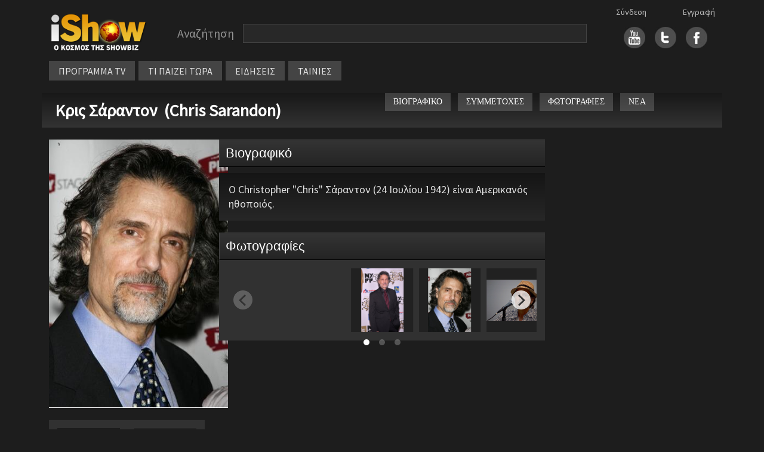

--- FILE ---
content_type: text/html
request_url: https://ishow.gr/person/128822/kris-saranton
body_size: 21172
content:


<!doctype html>
<html lang="el">
<head>
	
	<script type="text/javascript" src="/js/inmobi.js"></script>
	<script type="text/javascript" src="/js/consent-loader.js"></script>
	<script type="text/javascript" src="/js/google-ads-direct.js"></script>
	<script type="text/javascript" src="/js/ishow.js?2"></script>
    <meta charset="utf-8">
    <meta name="viewport" content="width=device-width, initial-scale=1">
    <link href="/css/bootstrap.min.css" rel="stylesheet" crossorigin="anonymous">
    <!--[if lt IE 9]>
    <script src="/js/html5shiv.min.js"></script>
    <script src="/js/respond.min.js"></script>
    <![endif]-->
	<link rel="stylesheet" href="https://fonts.googleapis.com/css?family=Source+Sans+Pro">
	<link rel="stylesheet" type="text/css" href="/css/style.css"/>
	<link rel="stylesheet" type="text/css" href="/css/style_new.css"/>
	<link rel="stylesheet" href="//code.jquery.com/ui/1.11.4/themes/smoothness/jquery-ui.css">
	<script src="//code.jquery.com/jquery-1.10.2.js"></script>
	<script src="https://code.jquery.com/jquery-migrate-1.2.1.min.js"></script>
	<script src="//code.jquery.com/ui/1.11.4/jquery-ui.js"></script>
	<script src="/js/autoCompleteNewFunctions.js"></script>
	<meta property="og:description" content=""/>
	<meta property="og:site_name" content="iShow.gr" />
	<meta property="fb:app_id" content="154372751360872">
</head>
<body>
	<div id="fb-root"></div>
	<script async defer crossorigin="anonymous" src="https://connect.facebook.net/en_US/sdk.js#xfbml=1&version=v14.0&appId=588770639385152&autoLogAppEvents=1" nonce="sbVeScRx"></script>

<script>
function closeNav() {
  document.getElementById("vertical_menuContainer").style.display = "none";
}
</script>

<div class="container">
	<div class="row" style="margin-top: 10px">
		<div class="col-xl-2 col-lg-3 col-md-3 col-sm-12" style="line-height: 70px; height: 70px">
			<div style="margin: 10px auto; width: 180px">
				<a href="/"><img src="/images/logo.png" width="100%"></a>
			</div>
		</div>
		
		<div class="col-xl-8 col-lg-6 col-md-6 col-sm-12" style="margin: 10px 0px 10px 0px; display: flex">
			<div class="searchBarContainer" style="width: 100%">
				<div class="searchLabel" style="float: left">Αναζήτηση</div>
				<div id="hiddenSearchForm" style="display: none"><form method="post" id="hiddenFormSearch" action="/search.asp"><input type="text" id="s" name="s" value="" /></form></div>
				<div class="searchBox" style="width: calc(100% - 160px); max-width: 800px; float: left"><input type="text" value="" class="searchBoxInput" id="searchBoxInput" onClick="javascript:setDisplayParams()" /></div>
				<div style="clear: both"></div>
			</div>
			<!-- <div style="width: fit-content; height: 30px; line-height: 30px; margin: 5px auto">
				<div style="float: left; margin-right: 20px"><input checked="checked" value="1" type="radio"  id="searchButton" />&nbsp;&nbsp;στο iShow.gr</div>
				<div style="float: left"><input  type="radio" value="1" id="progSearchButton" />&nbsp;&nbsp;στο πρόγραμμα τηλεόρασης</div>
				<div style="clear: both"></div>
			</div>  -->
			
		</div>


		<div id="social_links" class="col-xl-2 col-lg-3 col-md-3 col-sm-12">
			<div class="socialLogins">
				<div id="login1">
					<a href='/login.asp'>Σύνδεση</a>
				</div>
				<div id="login2">
					<a href='/register.asp'>Εγγραφή</a>
				</div>
			</div>
			<div style="margin: auto; width: fit-content; height: 70px; line-height: 60px;">
				<div style="float: right; margin-left:16px">
					<a href="https://www.facebook.com/pages/iShowgr/246791663988" target="_blank"><img src="/images/fbicon.jpg" width="36px" /></a>
				</div>
				<div style="float: right; margin-left:16px">
					<a href="https://twitter.com/iShowgr" target="_blank"><img src="/images/twicon.jpg" width="36px"></a>
				</div>
				<div style="float: right">
					<a href="https://www.youtube.com/iShowgr" target="_blank"><img src="/images/yticon.jpg" width="36px"></a>
				</div>
				<div style="clear: both"></div>
			</div>
		</div>
	</div>

<style>
	/* The container <div> - needed to position the dropdown content */
	.dropdown {
	position: relative;
	display: inline-block;
	}

	/* Dropdown Content (Hidden by Default) */
	.dropdown-content {
	display: none;
	position: absolute;
	background-color: #646464;
	min-width: 170px;
	z-index: 1;
	left: 0px;
	top: 34px;
	line-height: 30px;
	}

	/* Links inside the dropdown */
	.dropdown-content a {
	color: black;
	padding: 0px 10px;
	text-decoration: none;
	display: block;
	font-size: 14px;
	border-bottom: 1px solid #444444
	}

	/* Change color of dropdown links on hover */
	.dropdown-content a:hover {background-color: #444444}

	/* Show the dropdown menu on hover */
	.dropdown:hover .dropdown-content {
	display: block;
	}

	/* Change the background color of the dropdown button when the dropdown content is shown */
	.dropdown:hover .dropbtn {
	background-color: #3e8e41;
	}
</style>



	<div class="row" id="horizontal_menu">
		<div class="col-xl-12 col-lg-9 col-md-11" style="display: flex; width: fit-content">
			<div class="menuContainer" style="margin-top: 0px; margin-bottom:10px">
				<div class="item dropdown"><a href="/programma_tv.asp">ΠΡΟΓΡΑΜΜΑ TV</a>
					<div class="dropdown-content">
						<a href="/my_watchlist.asp">My Watchlist</a>
						<a href="/programma_tv.asp">Συνοπτικά</a>
						<a href="/channels.asp">Κανάλια</a>
					</div>
				</div>
				<div class="item"><a href="/tvNow.asp">ΤΙ ΠΑΙΖΕΙ ΤΩΡΑ</a></div>
				<div class="item"><a href="/allnews.asp">ΕΙΔΗΣΕΙΣ</a></div>
				<div class="item dropdown"><a href="#">ΤΑΙΝΙΕΣ</a>
					<div class="dropdown-content">
						<a href="/member_watchlist.asp">Η λίστα μου</a>
						<a href="/tainies_simera.asp">Σήμερα στην τηλεόραση</a>
						<a href="/tainiesByYear.asp">Ταινίες ανα χρονιά</a>
						<a href="/member_watchlist.asp?w=2">Ταινίες που έχω δει</a>
					</div>
				</div>
					

					<div class="gcse-search" style="height: 30px"></div>
				</div>
			</div>
		</div>
	</div>

	<div style="position: absolute; left: 10px; top: 10px; cursor: pointer" class="hamburger">
		<img src="/images/hamb_menu.png" onclick="toggle_hamburger()">
	</div>

	<div class="row" style="display: none" id="vertical_menuContainer">
		<div style="position: fixed; top: 10px; left: 0px"><a href="javascript:void(0)" onclick="closeNav()"><img src="/images/close_menu.png"></a></div>
		<div class="col-xl-2 col-lg-3 col-md-3 col-sm-12" style="line-height: 70px; height: 70px">
			<div style="margin: 20px auto; width: 180px">
				<a href="/"><img src="/images/logo.png" width="100%"></a>
			</div>
		</div>
		<div class="item"><a href="/">ΑΡΧΗ</a></div>
		<div class="item"><a href="/programma_tv.asp">ΠΡΟΓΡΑΜΜΑ TV</a></div>
			<div class="subitem"><a href="/programma_tv.asp">Συνοπτικά</a></div>
			<div class="subitem"><a href="/channels.asp">Κανάλια</a></div>
		<div class="item"><a href="/tvNow.asp">ΤΙ ΠΑΙΖΕΙ ΤΩΡΑ</a></div>
		<div class="item"><a href="/allnews.asp">ΕΙΔΗΣΕΙΣ</a></div>
		<div class="item">ΤΑΙΝΙΕΣ</div>
			<div class="subitem"><a href="/member_watchlist.asp">Η λίστα μου</a></div>
			<div class="subitem"><a href="/tainies_simera.asp">Σήμερα στην τηλεόραση</a></div>
			<div class="subitem"><a href="/tainiesByYear.asp">Ταινίες ανα χρονιά</a></div>
			<div class="subitem"><a href="/member_watchlist.asp?w=2">Ταινίες που έχω δει</a></div>
		<div class="item"><a href="/login.asp">Σύνδεση</a></div>
		<div class="item"><a href="/register.asp">Εγγραφή</a></div>
	</div>
	
</div>

<script src="/js/bootstrap.bundle.min.js" crossorigin="anonymous"></script>



<link rel="stylesheet" type="text/css" href="/css/slider.css"/>

<script>
$(document).ready(function() {
  $("#click_for_more").click(function() {
  	$("#click_for_more").hide();
    if ($("#more").is(":hidden")) {
      $("#more").slideDown("fast");
    } else {
      $("#more").hide();
    }
  });
});
</script>
<style>
#more { display: none}
#click_for_more {cursor: pointer}

	@media screen and (min-width: 1600px) {
        .container {
            max-width: 97%
        }
	}
</style>

<title>Κρις Σάραντον (Chris Sarandon) βιογραφία, βιογραφικό - iShow.gr</title>
<meta name="revisit-after" content="30 days" />
<meta property="og:title" content="Κρις Σάραντον (Chris Sarandon)"/>
<meta property="og:url" content="https://www.ishow.gr/person.asp?guid=E187BA0F-96EE-4F8D-BEDC-C65A456CFFEE"/>
<meta property="og:image" content="images/2014/9/17/952e4f9a-ba01-4d91-b584-32df1378298e.jpg" />
<meta property="og:description" content="Ο Christopher 'Chris' Σάραντον (24 Ιουλίου 1942) είναι Αμερικανός ηθοποιός.<br />"/>
<meta property="og:type" content="public_figure"/>
<meta property="fb:app_id" content="588770639385152"/> 
<link rel="image_src" href="images/2014/9/17/952e4f9a-ba01-4d91-b584-32df1378298e.jpg" />
<base href="/">
<meta itemprop="name" content="Κρις Σάραντον (Chris Sarandon) βιογραφία, βιογραφικό - iShow.gr" >
<meta itemprop="description" content="Ο Christopher 'Chris' Σάραντον (24 Ιουλίου 1942) είναι Αμερικανός ηθοποιός.<br />">
</head>
<body>

<div class="container">
    <div class="row" id="title_bar">
        <div class="col-xl-6 col-lg-12 col-md-12 col-sm-12">
            <div style="float: left">
                <a href="/person.asp?guid=E187BA0F-96EE-4F8D-BEDC-C65A456CFFEE">Κρις Σάραντον&nbsp; (Chris Sarandon)</a>
            </div>            
            
        </div>
        <div class="col-xl-6 col-lg-12 col-md-12 col-sm-12">
            <div class="row" style="float: right">
                <div class="titlebar_button" onclick=location.href="/person.asp?guid=E187BA0F-96EE-4F8D-BEDC-C65A456CFFEE">ΒΙΟΓΡΑΦΙΚΟ</div>
                <div class="titlebar_button" onclick=location.href="/personFilmography.asp?guid=E187BA0F-96EE-4F8D-BEDC-C65A456CFFEE">ΣΥΜΜΕΤΟΧΕΣ</div>
                <div class="titlebar_button" onclick=location.href="/personPhotos.asp?guid=E187BA0F-96EE-4F8D-BEDC-C65A456CFFEE">ΦΩΤΟΓΡΑΦΙΕΣ</div>
                <div class="titlebar_button" onclick=location.href="/person_news.asp?guid=E187BA0F-96EE-4F8D-BEDC-C65A456CFFEE">ΝΕΑ</div>
                <div style="float:left; margin-top: -14px">
                    <script type="text/javascript">
                        document.write('<iframe name="fb" id="fb" src="https://www.facebook.com/plugins/like.php?href='+encodeURIComponent(window.location)+'&layout=button_count&show_faces=true&width=450&action=like&colorscheme=light" scrolling="no" width="120" height="20" frameborder="0" allowTransparency="true" marginheight="0" marginwidth="0" style="border:none; overflow:hidden; width:120px; height:20px; vertical-align:bottom; margin-left:2px; "></iframe>')
                    </script>
                </div>
            </div>
        </div>
    </div>
</div>
<div class="container">
	<div class="row" style="margin-top: 20px">
		<div class="col-xl-3 col-lg-4 col-md-5" id="ARISTERH">
				<div id="poster">
				
				<img src="/files/images/2014/9/17/952e4f9a-ba01-4d91-b584-32df1378298e.jpg" style="width:100%; min-width: 300px">
			</div>
			<div style="clear: both; height: 20px"></div>

			
				<div class="section" style="text-align: center; font-size: 17px">
					
						<div class="row">
							<div class="col-xl-6 col-lg-6 col-md-6 col-sm-6 col-6">
								<div class="infobox_title">
									Γέννηση
								</div>
							</div>
							<div class="col-xl-6 col-lg-6 col-md-6 col-sm-6 col-6">
								<div class="infobox_info">
									24/07/1942
								</div>
							</div>
						</div>
						
						<div class="row">
							<div class="col-xl-6 col-lg-6 col-md-6 col-sm-6 col-6">
								<div class="infobox_title">
									Ηλικία
								</div>
							</div>
							<div class="col-xl-6 col-lg-6 col-md-6 col-sm-6 col-6">
								<div class="infobox_info">
									84
								</div>
							</div>
						</div>
						
				</div>
				

		
			<div style="clear: both; height: 20px"></div>

			<div class="section">
				<script>
  window.googletag = window.googletag || {cmd: []};
  googletag.cmd.push(function() {
    googletag.defineSlot('/28079635/iShow_ROS_300x250_2', [300, 250], 'div-gpt-ad-1657657112345-0').addService(googletag.pubads());
    googletag.pubads().enableSingleRequest();
    googletag.pubads().collapseEmptyDivs();
    googletag.enableServices();
  });
</script>

<!-- /28079635/iShow_ROS_300x250_2 -->
<div style="width: 100%; text-align: center">
  <div id='div-gpt-ad-1657657112345-0' style='min-width: 300px; min-height: 250px;'>
    <script>
      googletag.cmd.push(function() { googletag.display('div-gpt-ad-1657657112345-0'); });
    </script>
  </div>
</div>


			</div>

			<div style="clear: both; height: 20px"></div>

			

			<div style="clear: both; height: 20px"></div>

			<div class="section">
				<script>
  window.googletag = window.googletag || {cmd: []};
  googletag.cmd.push(function() {
    googletag.defineSlot('/28079635/iShow_ROS_300x250_3', [300, 250], 'div-gpt-ad-1657289079666-0').addService(googletag.pubads());
    googletag.pubads().enableSingleRequest();
    googletag.pubads().collapseEmptyDivs();
    googletag.enableServices();
  });
</script>

<!-- /28079635/iShow_ROS_300x250_3 -->
<div style="text-align: center">
  <div id='div-gpt-ad-1657289079666-0' style='min-width: 300px; min-height: 250px;'>
  <script>
    googletag.cmd.push(function() { googletag.display('div-gpt-ad-1657289079666-0'); });
  </script>
  </div>
</div>
			</div>
		</div>

		<div class="col-xl-6 col-lg-8 col-md-7" id="MESAIA">
			
				<div class="unit_title">
					Βιογραφικό
				</div>
				<div id="biography" class="show_text_smaller" style="margin-top:10px">
					Ο Christopher "Chris" Σάραντον (24 Ιουλίου 1942) είναι Αμερικανός ηθοποιός.<br />
				</div>
				<div style="clear: both; height: 20px"></div>
			
			<script src="https://cdnjs.cloudflare.com/ajax/libs/flickity/1.0.0/flickity.pkgd.js"></script>
			
				<div>
					<div class="unit_title">
						Φωτογραφίες
					</div>
					<div class="section">
						<div class="gallery js-flickity">
							
								<div class="gallery-cell" style="background-image: url('/files/images/2014/9/17/a292c52f-2367-4e35-96ef-d8dd19014e07.jpg')" onclick="location.href='https://ishow.gr/personPhoto.asp?guid=E187BA0F-96EE-4F8D-BEDC-C65A456CFFEE&image=D5349C1A-38CD-4B6F-AE26-FB3CE4AA0F2B'"></div>
								
								<div class="gallery-cell" style="background-image: url('/files/images/2014/9/17/f058246e-5dcb-4996-848a-8a4d4d23c83c.jpg')" onclick="location.href='https://ishow.gr/personPhoto.asp?guid=E187BA0F-96EE-4F8D-BEDC-C65A456CFFEE&image=DB46A8AE-2F67-4BDA-93C6-EFF4E7C1E347'"></div>
								
								<div class="gallery-cell" style="background-image: url('/files/images/2014/9/17/e57191b3-11cd-413e-84c7-9ff17c1c9558.jpg')" onclick="location.href='https://ishow.gr/personPhoto.asp?guid=E187BA0F-96EE-4F8D-BEDC-C65A456CFFEE&image=F1C9C637-80AF-489A-B052-EC6FB3F46B74'"></div>
								
						</div>
					</div>
				</div>
			
				<script>
					var screen_width = $(window).width();
					$(".gallery-cell").height(screen_width/12)
				</script>

				
		</div>

		<div class="col-xl-3 col-lg-12" id="show_right_column">
			<div class="row">
				<div class="col-xl-12 col-lg-6">
					<script>
	window.googletag = window.googletag || {cmd: []};
	googletag.cmd.push(function() {
	googletag.defineSlot('/28079635/iShow_ROS_300x250_1', [300, 250], 'div-gpt-ad-1657288158199-0').addService(googletag.pubads());
	googletag.pubads().enableSingleRequest();
	googletag.pubads().collapseEmptyDivs();
	googletag.enableServices();
	});
</script>

<!-- /28079635/iShow_ROS_300x250_1 -->
<div style="width: 100%; text-align: center">
	<div id='div-gpt-ad-1657288158199-0' style='min-width: 300px; min-height: 250px'>
	<script>
	googletag.cmd.push(function() { googletag.display('div-gpt-ad-1657288158199-0'); });
	</script>
	</div>
</div>
					<div style="clear: both; height: 20px"></div>
				</div>


				<div class="col-xl-12 col-lg-6">
					
				</div>
			
				<div class="col-xl-12 col-lg-6">
					<script>
  window.googletag = window.googletag || {cmd: []};
  googletag.cmd.push(function() {
    googletag.defineSlot('/28079635/iShow_ROS_300x250_4', [300, 250], 'div-gpt-ad-1657290690067-0').addService(googletag.pubads());
    googletag.pubads().enableSingleRequest();
    googletag.pubads().collapseEmptyDivs();
    googletag.enableServices();
  });
</script>

<!-- /28079635/iShow_ROS_300x250_4 -->
<div style="text-align: center">
  <div id='div-gpt-ad-1657290690067-0' style='min-width: 300px; min-height: 250px;'>
  <script>
  googletag.cmd.push(function() { googletag.display('div-gpt-ad-1657290690067-0'); });
  </script>
  </div>
</div>
				</div>
			</div>
		</div>
	</div>
<!-- footer start -->
<div class="row footerCont" style="margin-top:30px">
	<div class="col-xl-4 col-lg-6 col-md-6 col-sm-12 col-12 contact"><a href="mailto:press@ishow.gr">Επικοινωνήστε με το iShow.gr</a></div>
  	<div class="col-xl-4 col-lg-6 col-md-6 col-sm-12 col-12 moto">iShow.gr - Ο κόσμος της Showbiz</div>
</div>

<div class="footerAllOptionsCont row" style="margin-top: 30px; padding-left: 30px; margin-bottom: 30px; --bs-gutter-x: 0 !important">
	<div class="footerAllOptionsItem col-xl-3 col-lg-3 col-md-4 col-sm-6">
	    <span class="footerOptionSubTitle"><a href="/">Αρχική Σελίδα</a></span>
        <div class="footerOptionSubTitle"><a href="/login.asp">Είσοδος μέλους</a></div>
        <div class="footerOptionSubTitle"><a href="/register.asp">Εγγραφή</a></div>
        <div class="footerOptionSubTitle"><a href="/terms_of_use.asp">Όροι χρήσης</a></div>
    </div>

	<div class="footerAllOptionsItem col-xl-3 col-lg-3 col-md-4 col-sm-6" style="margin-bottom: 30px">
    	<div class="footerOptionSubTitle" style="border-bottom: 1px solid #6e6e6e; margin-bottom: 6px; height: 24px; max-width: 200px"><span>Ταινίες</span></div>
        <div class="footerOptionSubTitle"><a href="/member_watchlist.asp">Η λίστα μου</a></div>
        <div class="footerOptionSubTitle"><a href="/tainiesByYear.asp">Όλες οι ταινίες της χρονιάς</a></div>
        <div class="footerOptionSubTitle"><a href="/tainies_simera.asp">Οι ταινίες της ημέρας</a></div>
    </div>

	<div class="footerAllOptionsItem col-xl-3 col-lg-3 col-md-4 col-sm-6" style="margin-bottom: 30px">
    	<div class="footerOptionSubTitle" style="border-bottom: 1px solid #6e6e6e; margin-bottom: 6px; height: 24px; max-width: 200px"><span>Τηλεόραση</span></div>
        <div class="footerOptionSubTitle"><a href="/tvnow.asp">Τι παίζει τώρα</a></div>
        <div class="footerOptionSubTitle"><a href="/programma_tv.asp">Πρόγραμμα τηλεόρασης</a></div>
        <div class="footerOptionSubTitle"><a href="/allnews.asp">Ειδήσεις</a></div>
    </div>
	<div class="footerAllOptionsItem col-xl-3 col-lg-3 col-md-12 col-sm-6">
    	<div class="footerOptionSubTitle">ΑΪΣΟΟΥ ΥΠΗΡΕΣΙΕΣ INTERNET Μ.ΙΚΕ</div>
		<div class="footerOptionSubTitle">Επικοινωνία: <a href="mailto:press@ishow.gr">press@ishow.gr</a></div>
		<div class="footerOptionSubTitle">Τηλ. 211-4100551</div>
    </div>

    <div class="col-xl-1 col-lg-1 col-md-1 col-sm-0">
    </div>
</div>

<!-- Cookie Consent Banner -->
<div id="cookie-consent-banner" style="display: none;">
    <div class="cookie-banner-content">
        <div class="cookie-banner-text">
            <strong>Σεβόμαστε την ιδιωτικότητά σας</strong><br>
            Χρησιμοποιούμε cookies για να βελτιώσουμε την εμπειρία σας. Συνεχίζοντας την περιήγηση, συμφωνείτε με τη χρήση cookies από το iShow.gr.<br>
            <a href="/terms_of_use.asp" style="color: #4e9af1; text-decoration: underline;">Μάθετε περισσότερα</a>
        </div>
        <div class="cookie-banner-buttons">
            <button id="cookie-consent-accept" class="cookie-accept-btn">ΣΥΜΦΩΝΩ</button>
            <button id="cookie-consent-decline" class="cookie-decline-btn">ΑΠΟΡΡΙΨΗ</button>
        </div>
    </div>
</div>

</body>
</html>

</div>



--- FILE ---
content_type: text/html; charset=utf-8
request_url: https://www.google.com/recaptcha/api2/aframe
body_size: 268
content:
<!DOCTYPE HTML><html><head><meta http-equiv="content-type" content="text/html; charset=UTF-8"></head><body><script nonce="JFrPqI8NubCdQkljpEDX4g">/** Anti-fraud and anti-abuse applications only. See google.com/recaptcha */ try{var clients={'sodar':'https://pagead2.googlesyndication.com/pagead/sodar?'};window.addEventListener("message",function(a){try{if(a.source===window.parent){var b=JSON.parse(a.data);var c=clients[b['id']];if(c){var d=document.createElement('img');d.src=c+b['params']+'&rc='+(localStorage.getItem("rc::a")?sessionStorage.getItem("rc::b"):"");window.document.body.appendChild(d);sessionStorage.setItem("rc::e",parseInt(sessionStorage.getItem("rc::e")||0)+1);localStorage.setItem("rc::h",'1768600344798');}}}catch(b){}});window.parent.postMessage("_grecaptcha_ready", "*");}catch(b){}</script></body></html>